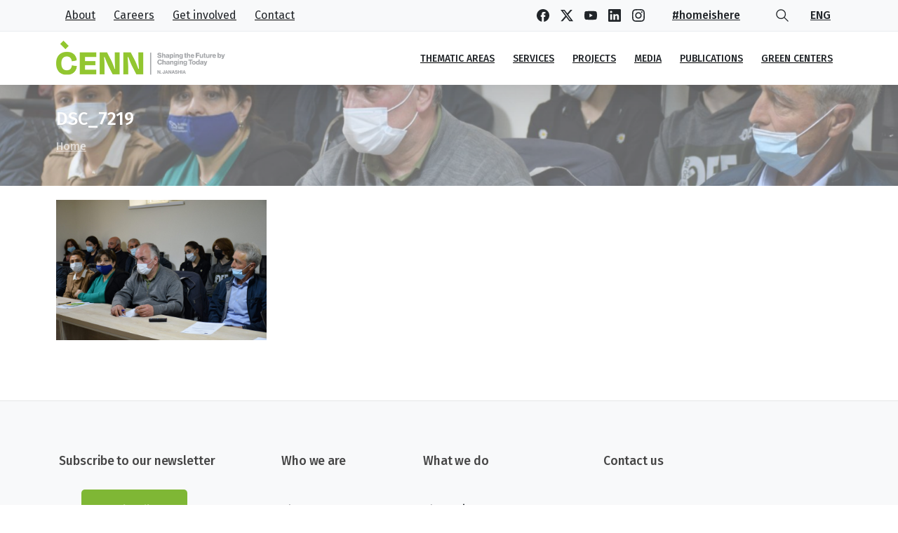

--- FILE ---
content_type: text/css
request_url: https://www.cenn.org/app/themes/essentials-child/style.css?ver=6.8.3
body_size: 1491
content:
/*
Theme Name: Essentials Child
Theme URI: https://essentials.pixfort.com/
Author: PixFort
Template: essentials
Author URI: http://themeforest.net/user/pixfort
Description: Essentials child theme
Version: 1.0.2
License: Envato Marketplaces Split Licence
License URI: https://themeforest.net/licenses/standard
Text Domain: essentials-child
Tags: header-builder, footer-builder, divider-builder, popup-builder, premium-design, translation-ready

*/
body .elementor-widget-pix-photo-box .bg-white {
	background: none !important;
}
.parent-sidebar-menu>li>a {
	text-transform: uppercase;
	color: #212529;
	font-weight: 500;
}
.child-sidebar-menu li {
	color: #000;
	border-bottom: 1px solid #ccc;
	padding: 5px;
}
.child-sidebar-menu .current_page_item a {
	color: #000;
}
.archive h4 a {
	font-size: 1.2rem;
}
.pix-main-menu li a span {
	text-transform: uppercase;
	font-weight: 500 !important;
}
.pix-hover-item .pix-img-scale 
.pix-social i {
	color: #adacac !important;
}
.pix-social .text-body-default {
	color: #adacac !important;
}
.pix-topbar .btn-link {
	color: #adacac !important;
}
.pix-sliding-headline .slide-in-container {
	-webkit-clip-path: none !important;
	clip-path: none !important;
}
.slide-in-container .animated {
	-webkit-animation-duration: unset;
    animation-duration: unset;
}
.pix-main-intro h1 {
	font-size: 1.6rem;
}
.post-navigation, .pix-post-tags, .single-post .pix-post-meta-date, .category-project .pix-post-meta-date, .portfolio .pix-post-meta-date {
	display: none !important;
}
.elementor-widget-container .pix-pagination .page-numbers.current, .container .pix-pagination .page-numbers.current {
	box-shadow: none !important;
	color: #94D04D;
}
.shape-overlays__path {
	opacity: 0;
}
.shape-overlays {
	background: #000000;
	opacity: 0.7;
}
[type=submit] {
	background: #9abe17;
	color: #fff;
	border: 1px solid #9abe17;
	padding:2px 15px;
}
.post .rounded-xl {
    border-radius: 0 !important;
}
.post .shadow-lg {
	box-shadow: none !important;
}
.pix-hover-item:hover.pix-img-scale, .pix-hover-item:hover .pix-img-scale {
	transform: none !important;
}
.navbar-light .navbar-nav .nav-link {
    color: rgb(0 0 0) !important;
}
[lang="ka-GE"] body, [lang="ka-GE"] a, [lang="ka-GE"] p {
    font-family: "FiraGO-Regular" !important;
}
[lang="ka-GE"] body .secondary-font, [lang="ka-GE"] body .heading-font, [lang="ka-GE"] .elementor-widget-container .elementor-heading-title, body p {
    font-family: "FiraGO-Regular" !important;
}
[lang="ka-GE"] .parent-sidebar-menu a, [lang="ka-GE"] .text-center, [lang="ka-GE"] .text-center .h3, [lang="ka-GE"] .card-inner h6, [lang="ka-GE"] .elementor-widget-container h6 span {
	font-family: "FiraGO-Regular" !important;
}
#menu-main-menu-ge li a .text-sm {
	font-size: 1em !important;
}
[lang="en-US"] .lang-ge {
	display: none;
}
[lang="en-US"]  #menu-top-menu li:nth-child(-n + 4) {
	display: none !important;
}
[lang="ka-GE"] .lang-en {
	display: none;
}
.nav-style-megamenu>li.nav-item {
    padding: 0px 5px !important;
}
[lang="ka-GE"] .pix-post-meta-date {
	font-family: "FiraGO-Regular" !important;
}
[lang="ka-GE"] #geo {
	font-family: "FiraGO-Regular" !important;
}
[lang="ka-GE"] ul, [lang="ka-GE"] ol, [lang="ka-GE"] h1, [lang="ka-GE"] h2, [lang="ka-GE"] h3, [lang="ka-GE"] h4, [lang="ka-GE"] h5, [lang="ka-GE"] h6 {
	font-family: "FiraGO-Regular" !important;
}
[lang="ka-GE"] .card-inner h6 {
	font-size: 1em !important;
}
[lang="ka-GE"] body .pix-wpml-header-btn a {
	font-family: "Fira Sans", sans-serif !important;
	font-size: 1rem !important;
}
[lang="ka-GE"] body .breadcrumb_last {
	font-family: "FiraGO-Regular" !important;
}
.pix-topbar .text-small, .pix-topbar .text-sm, .pix-topbar .typeahead.dropdown-menu li a, .pix-topbar .bootstrap-autocomplete.dropdown-menu.show a {
	font-size: 1rem !important;
}
.pix-wpml-header-btn .dropdown-menu {
	min-width: 2rem;
	border: 1px solid #e1e1e1;
}
.pix-wpml-header-btn a {
	color: #adacac !important;
}

.pix-wpml-header-btn .shadow, .pix-wpml-header-btn .dropdown-menu:after {
	box-shadow: none !important;
}
.pixicon-world-map-3:before {
	content: " "!important;
}
[lang="ka-GE"] [class*=" pixicon-"], [lang="ka-GE"] [class^=pixicon-] {
	font-family: pixicon!important;
}
.elementor-posts-container .elementor-post__thumbnail {
    padding-bottom: 0!important;
}
#content .elementor-posts .elementor-post__thumbnail {
    position: initial;
}
.tc-meam-p {
	display: none !important;
}
body b, body strong {
    font-weight: 600 !important;
}
.portfolio-template-default .elementor-widget-container #breadcrumbs span span:nth-child(2) {
	display: none;
}
.tc_team-members7 .text-block {
	padding-top:20px;
}
.pix-current-language svg {
	display: none;
}
.widget_media_image {
	border: 1px solid #ccc;
}
.strange {
	letter-spacing: -2px;
}
.carous .align-items-start .pix-p-20 {
	min-height: 200px;
}
.carous .card-text {
	font-size: 0.8em;
}
.carous .d-flex .font-weight-bold {
    font-weight: 600 !important;
}
.carous svg {
	width: 14px;
	padding-bottom: 5px;
}
.carous .text-body-default {
	font-size: 13px;
}
.carous .pix-pt-10 {
	padding-top: 0 !important;
}
.carous .mb-2 {
    margin-bottom: 0 !important;
}
.bg-dynamic-background {
    --pix-bg-color: #0000006e !important;
}

--- FILE ---
content_type: text/css
request_url: https://www.cenn.org/app/uploads/elementor/css/post-3108.css?ver=1767181690
body_size: 810
content:
.elementor-3108 .elementor-element.elementor-element-fe82a2c{--spacer-size:50px;}.elementor-3108 .elementor-element.elementor-element-42e0efef:not(.elementor-motion-effects-element-type-background), .elementor-3108 .elementor-element.elementor-element-42e0efef > .elementor-motion-effects-container > .elementor-motion-effects-layer{background-color:#F8F9FA;}.elementor-3108 .elementor-element.elementor-element-42e0efef{border-style:solid;border-width:1px 0px 0px 0px;border-color:#00000014;transition:background 0.3s, border 0.3s, border-radius 0.3s, box-shadow 0.3s;padding:60px 0px 60px 0px;}.elementor-3108 .elementor-element.elementor-element-42e0efef > .elementor-background-overlay{transition:background 0.3s, border-radius 0.3s, opacity 0.3s;}.elementor-3108 .elementor-element.elementor-element-13f4208b > .elementor-element-populated{margin:0px 0px 0px 0px;--e-column-margin-right:0px;--e-column-margin-left:0px;}.elementor-widget-heading .elementor-heading-title{font-family:var( --e-global-typography-primary-font-family ), Sans-serif;font-size:var( --e-global-typography-primary-font-size );font-weight:var( --e-global-typography-primary-font-weight );line-height:var( --e-global-typography-primary-line-height );letter-spacing:var( --e-global-typography-primary-letter-spacing );word-spacing:var( --e-global-typography-primary-word-spacing );color:var( --e-global-color-primary );}.elementor-3108 .elementor-element.elementor-element-950a91d > .elementor-widget-container{margin:0px 0px 0px 0px;padding:0px 0px 20px 0px;}.elementor-3108 .elementor-element.elementor-element-950a91d{text-align:center;}.elementor-3108 .elementor-element.elementor-element-950a91d .elementor-heading-title{font-family:"Fira Sans", Sans-serif;font-size:1.1em;font-weight:500;color:#454545;}.elementor-widget-button .elementor-button{background-color:var( --e-global-color-accent );font-family:var( --e-global-typography-accent-font-family ), Sans-serif;font-size:var( --e-global-typography-accent-font-size );font-weight:var( --e-global-typography-accent-font-weight );line-height:var( --e-global-typography-accent-line-height );letter-spacing:var( --e-global-typography-accent-letter-spacing );word-spacing:var( --e-global-typography-accent-word-spacing );}.elementor-3108 .elementor-element.elementor-element-b025a3e .elementor-button{background-color:var( --e-global-color-primary );fill:#FFFFFF;color:#FFFFFF;padding:15px 40px 15px 40px;}.elementor-3108 .elementor-element.elementor-element-b025a3e > .elementor-widget-container{margin:-15px 8px 0px 0px;}.elementor-3108 .elementor-element.elementor-element-4b6ea3e8 > .elementor-widget-wrap > .elementor-widget:not(.elementor-widget__width-auto):not(.elementor-widget__width-initial):not(:last-child):not(.elementor-absolute){margin-block-end:: 0px;}.elementor-3108 .elementor-element.elementor-element-9691d17 > .elementor-widget-container{margin:0px 0px 0px 0px;padding:0px 0px 20px 0px;}.elementor-3108 .elementor-element.elementor-element-9691d17 .elementor-heading-title{font-family:"Fira Sans", Sans-serif;font-size:1.1em;font-weight:500;color:#454545;}.elementor-3108 .elementor-element.elementor-element-1bd9d4ec > .elementor-widget-container{margin:0px 0px 0px 0px;}.elementor-3108 .elementor-element.elementor-element-4c314538 > .elementor-widget-container{margin:0px 0px 0px 0px;}.elementor-3108 .elementor-element.elementor-element-485b009a > .elementor-widget-container{margin:0px 0px 0px 0px;}.elementor-3108 .elementor-element.elementor-element-bcc30ea > .elementor-widget-container{margin:0px 0px 0px 0px;}.elementor-3108 .elementor-element.elementor-element-2f3194c5 > .elementor-widget-wrap > .elementor-widget:not(.elementor-widget__width-auto):not(.elementor-widget__width-initial):not(:last-child):not(.elementor-absolute){margin-block-end:: 0px;}.elementor-3108 .elementor-element.elementor-element-9c1dfc2 > .elementor-widget-container{margin:0px 0px 0px 0px;padding:0px 0px 20px 0px;}.elementor-3108 .elementor-element.elementor-element-9c1dfc2 .elementor-heading-title{font-family:"Fira Sans", Sans-serif;font-size:1.1em;font-weight:500;color:#454545;}.elementor-3108 .elementor-element.elementor-element-585bbe44 > .elementor-widget-container{margin:0px 0px 0px 0px;}.elementor-3108 .elementor-element.elementor-element-4fb486a > .elementor-widget-container{margin:0px 0px 0px 0px;}.elementor-3108 .elementor-element.elementor-element-63537fdc > .elementor-widget-container{margin:0px 0px 0px 0px;}.elementor-3108 .elementor-element.elementor-element-18e499d9 > .elementor-widget-container{margin:0px 0px 0px 0px;}.elementor-3108 .elementor-element.elementor-element-57362010 > .elementor-widget-container{margin:0px 0px 0px 0px;}.elementor-3108 .elementor-element.elementor-element-7e808ae > .elementor-widget-wrap > .elementor-widget:not(.elementor-widget__width-auto):not(.elementor-widget__width-initial):not(:last-child):not(.elementor-absolute){margin-block-end:: 0px;}.elementor-3108 .elementor-element.elementor-element-b862c34 > .elementor-widget-container{margin:0px 0px 0px 0px;padding:0px 0px 20px 0px;}.elementor-3108 .elementor-element.elementor-element-b862c34 .elementor-heading-title{font-family:"Fira Sans", Sans-serif;font-size:1.1em;font-weight:500;color:#454545;}.elementor-3108 .elementor-element.elementor-element-24517109:not(.elementor-motion-effects-element-type-background), .elementor-3108 .elementor-element.elementor-element-24517109 > .elementor-motion-effects-container > .elementor-motion-effects-layer{background-color:#FFFFFF;}.elementor-3108 .elementor-element.elementor-element-24517109{border-style:solid;border-width:1px 0px 0px 0px;border-color:#00000014;transition:background 0.3s, border 0.3s, border-radius 0.3s, box-shadow 0.3s;padding:15px 0px 15px 0px;}.elementor-3108 .elementor-element.elementor-element-24517109 > .elementor-background-overlay{transition:background 0.3s, border-radius 0.3s, opacity 0.3s;}.elementor-3108 .elementor-element.elementor-element-c20a0a9 p{margin-bottom:0;}@media(max-width:1024px){.elementor-widget-heading .elementor-heading-title{font-size:var( --e-global-typography-primary-font-size );line-height:var( --e-global-typography-primary-line-height );letter-spacing:var( --e-global-typography-primary-letter-spacing );word-spacing:var( --e-global-typography-primary-word-spacing );}.elementor-widget-button .elementor-button{font-size:var( --e-global-typography-accent-font-size );line-height:var( --e-global-typography-accent-line-height );letter-spacing:var( --e-global-typography-accent-letter-spacing );word-spacing:var( --e-global-typography-accent-word-spacing );}}@media(max-width:767px){.elementor-3108 .elementor-element.elementor-element-fe82a2c{--spacer-size:10px;}.elementor-widget-heading .elementor-heading-title{font-size:var( --e-global-typography-primary-font-size );line-height:var( --e-global-typography-primary-line-height );letter-spacing:var( --e-global-typography-primary-letter-spacing );word-spacing:var( --e-global-typography-primary-word-spacing );}.elementor-widget-button .elementor-button{font-size:var( --e-global-typography-accent-font-size );line-height:var( --e-global-typography-accent-line-height );letter-spacing:var( --e-global-typography-accent-letter-spacing );word-spacing:var( --e-global-typography-accent-word-spacing );}.elementor-3108 .elementor-element.elementor-element-4256d887.elementor-column > .elementor-widget-wrap{justify-content:center;}}@media(min-width:768px){.elementor-3108 .elementor-element.elementor-element-13f4208b{width:34.297%;}.elementor-3108 .elementor-element.elementor-element-4b6ea3e8{width:17.717%;}.elementor-3108 .elementor-element.elementor-element-2f3194c5{width:22.525%;}.elementor-3108 .elementor-element.elementor-element-7e808ae{width:25.439%;}}

--- FILE ---
content_type: text/css
request_url: https://www.cenn.org/app/uploads/elementor/css/post-2512.css?ver=1767181688
body_size: 429
content:
.elementor-kit-2512{--e-global-color-primary:#7FB735;--e-global-color-secondary:#117D3B;--e-global-color-text:#1B1B1B;--e-global-color-accent:#D2D11B;--e-global-color-c058963:#FFFFFF;--e-global-color-pixPrimaryColor:#117d3b;--e-global-color-pixSecondaryColor:#d2d11b;--e-global-typography-primary-font-family:"FiraGO-Regular";--e-global-typography-primary-font-weight:600;--e-global-typography-secondary-font-family:"FiraGO-Regular";--e-global-typography-secondary-font-weight:400;--e-global-typography-text-font-family:"FiraGO-Regular";--e-global-typography-text-font-weight:400;--e-global-typography-accent-font-family:"Fira Sans";--e-global-typography-accent-font-weight:500;--e-global-typography-7fe9530-font-family:"FiraGO-Regular";color:var( --e-global-color-text );}.elementor-kit-2512 a{color:var( --e-global-color-primary );}.elementor-section.elementor-section-boxed > .elementor-container{max-width:1140px;}.e-con{--container-max-width:1140px;}.elementor-widget:not(:last-child){margin-block-end:20px;}.elementor-element{--widgets-spacing:20px 20px;--widgets-spacing-row:20px;--widgets-spacing-column:20px;}{}h1.entry-title{display:var(--page-title-display);}@media(max-width:1024px){.elementor-section.elementor-section-boxed > .elementor-container{max-width:1024px;}.e-con{--container-max-width:1024px;}}@media(max-width:767px){.elementor-section.elementor-section-boxed > .elementor-container{max-width:767px;}.e-con{--container-max-width:767px;}}/* Start Custom Fonts CSS */@font-face {
	font-family: 'FiraGO-Regular';
	font-style: normal;
	font-weight: normal;
	font-display: auto;
	src: url('https://www.cenn.org/app/uploads/2022/12/FiraGO-Regular.eot');
	src: url('https://www.cenn.org/app/uploads/2022/12/FiraGO-Regular.eot?#iefix') format('embedded-opentype'),
		url('https://www.cenn.org/app/uploads/2022/12/FiraGO-Regular.woff2') format('woff2'),
		url('https://www.cenn.org/app/uploads/2022/12/FiraGO-Regular.woff') format('woff'),
		url('https://www.cenn.org/app/uploads/2022/12/FiraGO-Regular.ttf') format('truetype'),
		url('https://www.cenn.org/app/uploads/2022/12/FiraGO-Regular.svg#FiraGO-Regular') format('svg');
}
/* End Custom Fonts CSS */